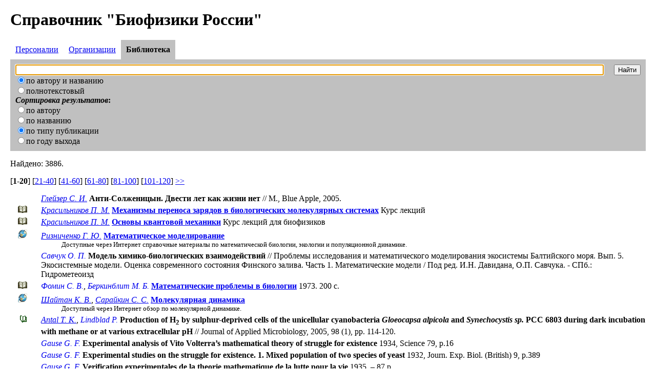

--- FILE ---
content_type: text/html; charset=utf-8
request_url: http://www.library.biophys.msu.ru/?Author=73049
body_size: 3701
content:
<HTML>
<HEAD>
<TITLE>Справочник "Биофизики России"</TITLE>
</HEAD>
<BODY STYLE="margin: 20px">
<H1>Справочник "Биофизики России"</H1>
<FORM ACTION="https://www.library.biophys.msu.ru/" NAME="SearchForm" onSubmit="if(!document.SearchForm.Query.value){alert('Вы забыли ввести запрос!');}; return (document.SearchForm.Query.value?true:false)">
<TABLE BORDER=0 CELLPADDING=10 CELLSPACING=0>
<TR>

<TD><A HREF="https://www.registry.biophys.msu.ru/whoiswho">Персоналии</A></TD><TD><A HREF="https://www.registry.biophys.msu.ru/org">Организации</A></TD><TD BGCOLOR="silver"><B>Библиотека</B></TD></TR>
</TABLE>
<TABLE BORDER=0 CELLPADDING=10 CELLSPACING=0 BGCOLOR="silver" WIDTH=100%>
<TR>
<TD WIDTH=100% VALIGN=TOP>
<INPUT TYPE="TEXT" NAME="Query" SIZE="50" style="width:100%">
<SCRIPT>
 document.SearchForm.Query.focus();
</SCRIPT>
<INPUT TYPE="RADIO" NAME="searchMode" VALUE="name" CHECKED>по автору и названию<BR>
<INPUT TYPE="RADIO" NAME="searchMode" VALUE="all">полнотекстовый<BR>
<B><I>Сортировка результатов</I>:</B><BR>
<INPUT TYPE="RADIO" NAME="sortMode" VALUE="name" CHECKED>по автору<BR>
<INPUT TYPE="RADIO" NAME="sortMode" VALUE="title">по названию<BR>
<INPUT TYPE="RADIO" NAME="sortMode" VALUE="type" CHECKED>по типу публикации<BR>
<INPUT TYPE="RADIO" NAME="sortMode" VALUE="year">по году выхода
</TD>
<TD VALIGN=TOP>
<INPUT TYPE="SUBMIT" VALUE="Найти">
</TD>
</TR>
</TABLE>
</FORM>
<P>Найдено: 3886.</P>
<P>[<B>1-20</B>] [<A HREF="/index.php?Author=73049&page=1">21-40</A>] [<A HREF="/index.php?Author=73049&page=2">41-60</A>] [<A HREF="/index.php?Author=73049&page=3">61-80</A>] [<A HREF="/index.php?Author=73049&page=4">81-100</A>] [<A HREF="/index.php?Author=73049&page=5">101-120</A>] <A HREF="/index.php?Author=73049&page=194">&gt;&gt;</A><UL><LI STYLE="padding-left:20px;margin-top:5px;list-style-type:none"><I><A HREF="https://www.registry.biophys.msu.ru/person?Serial=74690"><NOBR>Глейзер С. И.</NOBR></A></I> <B>Анти-Солженицын. Двести лет как жизни нет</B> // М., Blue Apple, 2005.<LI STYLE="padding-left:20px;margin-top:5px;list-style-image: url(https://www.library.biophys.msu.ru/images/book.gif)"><I><A HREF="https://www.registry.biophys.msu.ru/person?Serial=73391"><NOBR>Красильников П. М.</NOBR></A></I> <A HREF="http://erg.biophys.msu.ru/study" TARGET="_blank"><B>Механизмы переноса зарядов в биологических молекулярных системах</B></A> Курс лекций<LI STYLE="padding-left:20px;margin-top:5px;list-style-image: url(https://www.library.biophys.msu.ru/images/book.gif)"><I><A HREF="https://www.registry.biophys.msu.ru/person?Serial=73391"><NOBR>Красильников П. М.</NOBR></A></I> <A HREF="http://erg.biophys.msu.ru/study" TARGET="_blank"><B>Основы квантовой механики</B></A> Курс лекций для биофизиков<LI STYLE="padding-left:20px;margin-top:5px;list-style-image: url(https://www.library.biophys.msu.ru/images/www.gif)"><I><A HREF="https://www.registry.biophys.msu.ru/person?Serial=813"><NOBR>Ризниченко Г. Ю.</NOBR></A></I> <A HREF="https://www.library.biophys.msu.ru/MathMod/" TARGET="_blank"><B>Математическое моделирование</B></A><UL STYLE="font-size:smaller">Доступные через Интернет справочные материалы по математической биологии, экологии и популяционной динамике.</UL><LI STYLE="padding-left:20px;margin-top:5px;list-style-type:none"><I><A HREF="https://www.library.biophys.msu.ru/?Query=%D0%A1%D0%B0%D0%B2%D1%87%D1%83%D0%BA+%D0%9E.+%D0%9F.&searchMode=nameExact" STYLE="text-decoration:none"><NOBR>Савчук О. П.</NOBR></A></I> <B>Модель химико-биологических взаимодействий</B> // Проблемы исследования и математического моделирования экосистемы Балтийского моря. Вып. 5. Экосистемные модели. Оценка современного состояния Финского залива. Часть 1. Математические модели  / Под ред. И.Н. Давидана, О.П. Савчука. - СПб.: Гидрометеоизд<LI STYLE="padding-left:20px;margin-top:5px;list-style-image: url(https://www.library.biophys.msu.ru/images/book.gif)"><I><A HREF="https://www.library.biophys.msu.ru/?Query=%D0%A4%D0%BE%D0%BC%D0%B8%D0%BD+%D0%A1.+%D0%92.&searchMode=nameExact" STYLE="text-decoration:none"><NOBR>Фомин С. В.</NOBR></A>, <A HREF="https://www.library.biophys.msu.ru/?Query=%D0%91%D0%B5%D1%80%D0%BA%D0%B8%D0%BD%D0%B1%D0%BB%D0%B8%D1%82+%D0%9C.+%D0%91.&searchMode=nameExact" STYLE="text-decoration:none"><NOBR>Беркинблит М. Б.</NOBR></A></I> <A HREF="https://www.library.biophys.msu.ru/FominBerk/" TARGET="_blank"><B>Математические проблемы в биологии</B></A> 1973. 200 с.<LI STYLE="padding-left:20px;margin-top:5px;list-style-image: url(https://www.library.biophys.msu.ru/images/www.gif)"><I><A HREF="https://www.registry.biophys.msu.ru/person?Serial=73373"><NOBR>Шайтан К. В.</NOBR></A>, <A HREF="https://www.registry.biophys.msu.ru/person?Serial=73420"><NOBR>Сарайкин С. С.</NOBR></A></I> <A HREF="https://www.library.biophys.msu.ru/MolDyn/" TARGET="_blank"><B>Молекулярная динамика</B></A><UL STYLE="font-size:smaller">Доступный через Интернет обзор по молекулярной динамике.</UL><LI STYLE="padding-left:20px;margin-top:5px;list-style-image: url(https://www.library.biophys.msu.ru/images/journal.gif)"><I><A HREF="https://www.registry.biophys.msu.ru/person?Serial=80654"><NOBR>Antal T. K.</NOBR></A>, <A HREF="https://www.library.biophys.msu.ru/?Query=Lindblad+P.&searchMode=nameExact" STYLE="text-decoration:none"><NOBR>Lindblad P.</NOBR></A></I> <B>Production of H<sub>2</sub> by sulphur-deprived cells of the unicellular cyanobacteria <i>Gloeocapsa alpicola</i> and <i>Synechocystis sp.</i> PCC 6803 during dark incubation with methane or at various extracellular pH</B> // Journal of Applied Microbiology, 2005, 98 (1), pp. 114-120.<LI STYLE="padding-left:20px;margin-top:5px;list-style-type:none"><I><A HREF="https://www.library.biophys.msu.ru/?Query=Gause+G.+F.&searchMode=nameExact" STYLE="text-decoration:none"><NOBR>Gause G. F.</NOBR></A></I> <B>Experimental analysis of Vito Volterra’s mathematical theory of struggle for existence</B> 1934,  Science 79, p.16<LI STYLE="padding-left:20px;margin-top:5px;list-style-type:none"><I><A HREF="https://www.library.biophys.msu.ru/?Query=Gause+G.+F.&searchMode=nameExact" STYLE="text-decoration:none"><NOBR>Gause G. F.</NOBR></A></I> <B>Experimental studies on the struggle for existence. 1. Mixed population of two species of yeast</B> 1932, Journ. Exp. Biol. (British) 9, p.389<LI STYLE="padding-left:20px;margin-top:5px;list-style-type:none"><I><A HREF="https://www.library.biophys.msu.ru/?Query=Gause+G.+F.&searchMode=nameExact" STYLE="text-decoration:none"><NOBR>Gause G. F.</NOBR></A></I> <B>Verification experimentales de la theorie mathematique de la lutte pour la vie</B> 1935. – 87 p.<LI STYLE="padding-left:20px;margin-top:5px;list-style-type:none"><I><A HREF="https://www.library.biophys.msu.ru/?Query=Heinrich+R.&searchMode=nameExact" STYLE="text-decoration:none"><NOBR>Heinrich R.</NOBR></A>, <A HREF="https://www.library.biophys.msu.ru/?Query=Schuster+S.&searchMode=nameExact" STYLE="text-decoration:none"><NOBR>Schuster S.</NOBR></A></I> <B>The regulation of Cellular Systems</B><UL STYLE="font-size:smaller">В книге излагаются основы моделирования биохимических реакций, кинетические и термодинамические представления, лежащие в основе описания скоростей биохимических реакций, методы исследования стационарных состояний и колебательных режимов в биологической кинетике. Последовательно представлены математические основы стехиометрического анализа и анализа иерархии времен метаболических процессов в клетке. Теоретически и на примерах изложены основы теории контроля метаболизма, позволяющей оценивать чувствительность отдельных реакций к изменению параметров системы в сложных метаболических сетях.</UL><LI STYLE="padding-left:20px;margin-top:5px;list-style-type:none"><I><A HREF="https://www.library.biophys.msu.ru/?Query=Krebs+C.+J.&searchMode=nameExact" STYLE="text-decoration:none"><NOBR>Krebs C. J.</NOBR></A></I> <B>Do changes in spacing behavior drive population cycles in small mammals?</B> In Behaviopral Ecology, R.M.Sybly and R.H. Smith eds., Blackwell Scientific Publications, Oxford<LI STYLE="padding-left:20px;margin-top:5px;list-style-type:none"><I><A HREF="https://www.library.biophys.msu.ru/?Query=Liebig+J.&searchMode=nameExact" STYLE="text-decoration:none"><NOBR>Liebig J.</NOBR></A></I> <B>Chemistry in Its Application to Agriculture and Physiology</B> London: Taylor and Walton. 1840.<LI STYLE="padding-left:20px;margin-top:5px;list-style-type:none"><I><A HREF="https://www.library.biophys.msu.ru/?Query=Stenseth+N.+C.&searchMode=nameExact" STYLE="text-decoration:none"><NOBR>Stenseth N. C.</NOBR></A></I> <B>Causes and consequences of dispersal in small mammals</B> The Ecology af animal movement I. R. Swingland and P.J. Greenwood eds., 63-101, Oxford University Press<LI STYLE="padding-left:20px;margin-top:5px;list-style-type:none"><I><A HREF="https://www.library.biophys.msu.ru/?Query=Thomas+R.+H.&searchMode=nameExact" STYLE="text-decoration:none"><NOBR>Thomas R. H.</NOBR></A>, <A HREF="https://www.library.biophys.msu.ru/?Query=Walsby+A.+E.&searchMode=nameExact" STYLE="text-decoration:none"><NOBR>Walsby A. E.</NOBR></A></I> <B>Buoyancy regulation in a strain of Microcystis</B> // J. Gen. Microbiol., v. 131, p. 799 - 809.<LI STYLE="padding-left:20px;margin-top:5px;list-style-type:none"><I><A HREF="https://www.library.biophys.msu.ru/?Query=Verhulst+P.&searchMode=nameExact" STYLE="text-decoration:none"><NOBR>Verhulst P.</NOBR></A></I> <B>Notice sur la loi que la population suit dans son accroisement</B> Corr.math.et Phys. 10, 1838, p.113-121<LI STYLE="padding-left:20px;margin-top:5px;list-style-type:none"><I><A HREF="https://www.library.biophys.msu.ru/?Query=Warkowska-Dratnal+H.&searchMode=nameExact" STYLE="text-decoration:none"><NOBR>Warkowska-Dratnal H.</NOBR></A>, <A HREF="https://www.library.biophys.msu.ru/?Query=Stenseth+N.+C.&searchMode=nameExact" STYLE="text-decoration:none"><NOBR>Stenseth N. C.</NOBR></A></I> <B>Dispersal and the microtine cycle : comperison of two hypotheses</B> Oecologia, 65, 468-477<LI STYLE="padding-left:20px;margin-top:5px;list-style-image: url(https://www.library.biophys.msu.ru/images/journal.gif)"><A HREF="http://elibrary.ru/contents.asp?id=447607" TARGET="_blank"><B>Биофизика</B></A><UL STYLE="font-size:smaller">Печатаются статьи как теоретического, так и экспериментального характера.</UL><LI STYLE="padding-left:20px;margin-top:5px;list-style-image: url(https://www.library.biophys.msu.ru/images/journal.gif)"><A HREF="http://infomag.ape.relarn.ru/data/j116r.html" TARGET="_blank"><B>Доклады Академии Наук</B></A></UL><P>[<B>1-20</B>] [<A HREF="/index.php?Author=73049&page=1">21-40</A>] [<A HREF="/index.php?Author=73049&page=2">41-60</A>] [<A HREF="/index.php?Author=73049&page=3">61-80</A>] [<A HREF="/index.php?Author=73049&page=4">81-100</A>] [<A HREF="/index.php?Author=73049&page=5">101-120</A>] <A HREF="/index.php?Author=73049&page=194">&gt;&gt;</A><P>&nbsp;</P>
<UL>Условные обозначения:<BR><BR>
<LI STYLE="padding-left:20px;margin-top:5px;list-style-image: url(https://www.library.biophys.msu.ru/images/book.gif)">работа представлена в открытый доступ через Internet<LI STYLE="padding-left:20px;margin-top:5px;list-style-image: url(https://www.library.biophys.msu.ru/images/www.gif)">интернет-публикация<LI STYLE="padding-left:20px;margin-top:5px;list-style-image: url(https://www.library.biophys.msu.ru/images/journal.gif)">научный журнал</UL>
</BODY>
</HTML>
